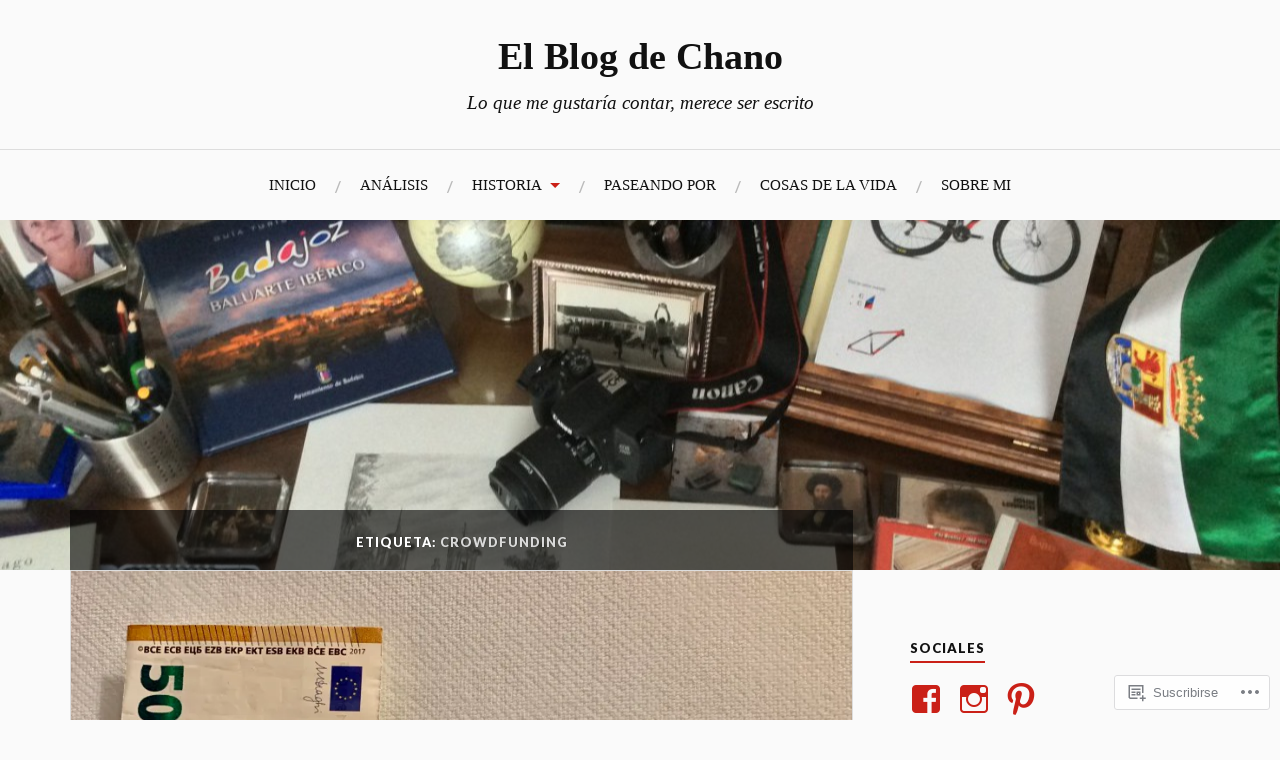

--- FILE ---
content_type: text/html; charset=UTF-8
request_url: https://elblogdechano.com/tag/crowdfunding/
body_size: 18039
content:
<!DOCTYPE html>
<html lang="es">
<head>
<meta charset="UTF-8">
<meta name="viewport" content="width=device-width, initial-scale=1">
<link rel="profile" href="http://gmpg.org/xfn/11">
<link rel="pingback" href="https://elblogdechano.com/xmlrpc.php">

<title>crowdfunding &#8211; El Blog de Chano</title>
<meta name='robots' content='max-image-preview:large' />

<!-- Async WordPress.com Remote Login -->
<script id="wpcom_remote_login_js">
var wpcom_remote_login_extra_auth = '';
function wpcom_remote_login_remove_dom_node_id( element_id ) {
	var dom_node = document.getElementById( element_id );
	if ( dom_node ) { dom_node.parentNode.removeChild( dom_node ); }
}
function wpcom_remote_login_remove_dom_node_classes( class_name ) {
	var dom_nodes = document.querySelectorAll( '.' + class_name );
	for ( var i = 0; i < dom_nodes.length; i++ ) {
		dom_nodes[ i ].parentNode.removeChild( dom_nodes[ i ] );
	}
}
function wpcom_remote_login_final_cleanup() {
	wpcom_remote_login_remove_dom_node_classes( "wpcom_remote_login_msg" );
	wpcom_remote_login_remove_dom_node_id( "wpcom_remote_login_key" );
	wpcom_remote_login_remove_dom_node_id( "wpcom_remote_login_validate" );
	wpcom_remote_login_remove_dom_node_id( "wpcom_remote_login_js" );
	wpcom_remote_login_remove_dom_node_id( "wpcom_request_access_iframe" );
	wpcom_remote_login_remove_dom_node_id( "wpcom_request_access_styles" );
}

// Watch for messages back from the remote login
window.addEventListener( "message", function( e ) {
	if ( e.origin === "https://r-login.wordpress.com" ) {
		var data = {};
		try {
			data = JSON.parse( e.data );
		} catch( e ) {
			wpcom_remote_login_final_cleanup();
			return;
		}

		if ( data.msg === 'LOGIN' ) {
			// Clean up the login check iframe
			wpcom_remote_login_remove_dom_node_id( "wpcom_remote_login_key" );

			var id_regex = new RegExp( /^[0-9]+$/ );
			var token_regex = new RegExp( /^.*|.*|.*$/ );
			if (
				token_regex.test( data.token )
				&& id_regex.test( data.wpcomid )
			) {
				// We have everything we need to ask for a login
				var script = document.createElement( "script" );
				script.setAttribute( "id", "wpcom_remote_login_validate" );
				script.src = '/remote-login.php?wpcom_remote_login=validate'
					+ '&wpcomid=' + data.wpcomid
					+ '&token=' + encodeURIComponent( data.token )
					+ '&host=' + window.location.protocol
					+ '//' + window.location.hostname
					+ '&postid=55373'
					+ '&is_singular=';
				document.body.appendChild( script );
			}

			return;
		}

		// Safari ITP, not logged in, so redirect
		if ( data.msg === 'LOGIN-REDIRECT' ) {
			window.location = 'https://wordpress.com/log-in?redirect_to=' + window.location.href;
			return;
		}

		// Safari ITP, storage access failed, remove the request
		if ( data.msg === 'LOGIN-REMOVE' ) {
			var css_zap = 'html { -webkit-transition: margin-top 1s; transition: margin-top 1s; } /* 9001 */ html { margin-top: 0 !important; } * html body { margin-top: 0 !important; } @media screen and ( max-width: 782px ) { html { margin-top: 0 !important; } * html body { margin-top: 0 !important; } }';
			var style_zap = document.createElement( 'style' );
			style_zap.type = 'text/css';
			style_zap.appendChild( document.createTextNode( css_zap ) );
			document.body.appendChild( style_zap );

			var e = document.getElementById( 'wpcom_request_access_iframe' );
			e.parentNode.removeChild( e );

			document.cookie = 'wordpress_com_login_access=denied; path=/; max-age=31536000';

			return;
		}

		// Safari ITP
		if ( data.msg === 'REQUEST_ACCESS' ) {
			console.log( 'request access: safari' );

			// Check ITP iframe enable/disable knob
			if ( wpcom_remote_login_extra_auth !== 'safari_itp_iframe' ) {
				return;
			}

			// If we are in a "private window" there is no ITP.
			var private_window = false;
			try {
				var opendb = window.openDatabase( null, null, null, null );
			} catch( e ) {
				private_window = true;
			}

			if ( private_window ) {
				console.log( 'private window' );
				return;
			}

			var iframe = document.createElement( 'iframe' );
			iframe.id = 'wpcom_request_access_iframe';
			iframe.setAttribute( 'scrolling', 'no' );
			iframe.setAttribute( 'sandbox', 'allow-storage-access-by-user-activation allow-scripts allow-same-origin allow-top-navigation-by-user-activation' );
			iframe.src = 'https://r-login.wordpress.com/remote-login.php?wpcom_remote_login=request_access&origin=' + encodeURIComponent( data.origin ) + '&wpcomid=' + encodeURIComponent( data.wpcomid );

			var css = 'html { -webkit-transition: margin-top 1s; transition: margin-top 1s; } /* 9001 */ html { margin-top: 46px !important; } * html body { margin-top: 46px !important; } @media screen and ( max-width: 660px ) { html { margin-top: 71px !important; } * html body { margin-top: 71px !important; } #wpcom_request_access_iframe { display: block; height: 71px !important; } } #wpcom_request_access_iframe { border: 0px; height: 46px; position: fixed; top: 0; left: 0; width: 100%; min-width: 100%; z-index: 99999; background: #23282d; } ';

			var style = document.createElement( 'style' );
			style.type = 'text/css';
			style.id = 'wpcom_request_access_styles';
			style.appendChild( document.createTextNode( css ) );
			document.body.appendChild( style );

			document.body.appendChild( iframe );
		}

		if ( data.msg === 'DONE' ) {
			wpcom_remote_login_final_cleanup();
		}
	}
}, false );

// Inject the remote login iframe after the page has had a chance to load
// more critical resources
window.addEventListener( "DOMContentLoaded", function( e ) {
	var iframe = document.createElement( "iframe" );
	iframe.style.display = "none";
	iframe.setAttribute( "scrolling", "no" );
	iframe.setAttribute( "id", "wpcom_remote_login_key" );
	iframe.src = "https://r-login.wordpress.com/remote-login.php"
		+ "?wpcom_remote_login=key"
		+ "&origin=aHR0cHM6Ly9lbGJsb2dkZWNoYW5vLmNvbQ%3D%3D"
		+ "&wpcomid=103646977"
		+ "&time=" + Math.floor( Date.now() / 1000 );
	document.body.appendChild( iframe );
}, false );
</script>
<link rel='dns-prefetch' href='//s0.wp.com' />
<link rel='dns-prefetch' href='//fonts-api.wp.com' />
<link rel="alternate" type="application/rss+xml" title="El Blog de Chano &raquo; Feed" href="https://elblogdechano.com/feed/" />
<link rel="alternate" type="application/rss+xml" title="El Blog de Chano &raquo; Feed de los comentarios" href="https://elblogdechano.com/comments/feed/" />
<link rel="alternate" type="application/rss+xml" title="El Blog de Chano &raquo; Etiqueta crowdfunding del feed" href="https://elblogdechano.com/tag/crowdfunding/feed/" />
	<script type="text/javascript">
		/* <![CDATA[ */
		function addLoadEvent(func) {
			var oldonload = window.onload;
			if (typeof window.onload != 'function') {
				window.onload = func;
			} else {
				window.onload = function () {
					oldonload();
					func();
				}
			}
		}
		/* ]]> */
	</script>
	<style id='wp-emoji-styles-inline-css'>

	img.wp-smiley, img.emoji {
		display: inline !important;
		border: none !important;
		box-shadow: none !important;
		height: 1em !important;
		width: 1em !important;
		margin: 0 0.07em !important;
		vertical-align: -0.1em !important;
		background: none !important;
		padding: 0 !important;
	}
/*# sourceURL=wp-emoji-styles-inline-css */
</style>
<link crossorigin='anonymous' rel='stylesheet' id='all-css-2-1' href='/wp-content/plugins/gutenberg-core/v22.2.0/build/styles/block-library/style.css?m=1764855221i&cssminify=yes' type='text/css' media='all' />
<style id='wp-block-library-inline-css'>
.has-text-align-justify {
	text-align:justify;
}
.has-text-align-justify{text-align:justify;}

/*# sourceURL=wp-block-library-inline-css */
</style><style id='wp-block-paragraph-inline-css'>
.is-small-text{font-size:.875em}.is-regular-text{font-size:1em}.is-large-text{font-size:2.25em}.is-larger-text{font-size:3em}.has-drop-cap:not(:focus):first-letter{float:left;font-size:8.4em;font-style:normal;font-weight:100;line-height:.68;margin:.05em .1em 0 0;text-transform:uppercase}body.rtl .has-drop-cap:not(:focus):first-letter{float:none;margin-left:.1em}p.has-drop-cap.has-background{overflow:hidden}:root :where(p.has-background){padding:1.25em 2.375em}:where(p.has-text-color:not(.has-link-color)) a{color:inherit}p.has-text-align-left[style*="writing-mode:vertical-lr"],p.has-text-align-right[style*="writing-mode:vertical-rl"]{rotate:180deg}
/*# sourceURL=/wp-content/plugins/gutenberg-core/v22.2.0/build/styles/block-library/paragraph/style.css */
</style>
<style id='global-styles-inline-css'>
:root{--wp--preset--aspect-ratio--square: 1;--wp--preset--aspect-ratio--4-3: 4/3;--wp--preset--aspect-ratio--3-4: 3/4;--wp--preset--aspect-ratio--3-2: 3/2;--wp--preset--aspect-ratio--2-3: 2/3;--wp--preset--aspect-ratio--16-9: 16/9;--wp--preset--aspect-ratio--9-16: 9/16;--wp--preset--color--black: #000000;--wp--preset--color--cyan-bluish-gray: #abb8c3;--wp--preset--color--white: #ffffff;--wp--preset--color--pale-pink: #f78da7;--wp--preset--color--vivid-red: #cf2e2e;--wp--preset--color--luminous-vivid-orange: #ff6900;--wp--preset--color--luminous-vivid-amber: #fcb900;--wp--preset--color--light-green-cyan: #7bdcb5;--wp--preset--color--vivid-green-cyan: #00d084;--wp--preset--color--pale-cyan-blue: #8ed1fc;--wp--preset--color--vivid-cyan-blue: #0693e3;--wp--preset--color--vivid-purple: #9b51e0;--wp--preset--gradient--vivid-cyan-blue-to-vivid-purple: linear-gradient(135deg,rgb(6,147,227) 0%,rgb(155,81,224) 100%);--wp--preset--gradient--light-green-cyan-to-vivid-green-cyan: linear-gradient(135deg,rgb(122,220,180) 0%,rgb(0,208,130) 100%);--wp--preset--gradient--luminous-vivid-amber-to-luminous-vivid-orange: linear-gradient(135deg,rgb(252,185,0) 0%,rgb(255,105,0) 100%);--wp--preset--gradient--luminous-vivid-orange-to-vivid-red: linear-gradient(135deg,rgb(255,105,0) 0%,rgb(207,46,46) 100%);--wp--preset--gradient--very-light-gray-to-cyan-bluish-gray: linear-gradient(135deg,rgb(238,238,238) 0%,rgb(169,184,195) 100%);--wp--preset--gradient--cool-to-warm-spectrum: linear-gradient(135deg,rgb(74,234,220) 0%,rgb(151,120,209) 20%,rgb(207,42,186) 40%,rgb(238,44,130) 60%,rgb(251,105,98) 80%,rgb(254,248,76) 100%);--wp--preset--gradient--blush-light-purple: linear-gradient(135deg,rgb(255,206,236) 0%,rgb(152,150,240) 100%);--wp--preset--gradient--blush-bordeaux: linear-gradient(135deg,rgb(254,205,165) 0%,rgb(254,45,45) 50%,rgb(107,0,62) 100%);--wp--preset--gradient--luminous-dusk: linear-gradient(135deg,rgb(255,203,112) 0%,rgb(199,81,192) 50%,rgb(65,88,208) 100%);--wp--preset--gradient--pale-ocean: linear-gradient(135deg,rgb(255,245,203) 0%,rgb(182,227,212) 50%,rgb(51,167,181) 100%);--wp--preset--gradient--electric-grass: linear-gradient(135deg,rgb(202,248,128) 0%,rgb(113,206,126) 100%);--wp--preset--gradient--midnight: linear-gradient(135deg,rgb(2,3,129) 0%,rgb(40,116,252) 100%);--wp--preset--font-size--small: 13px;--wp--preset--font-size--medium: 20px;--wp--preset--font-size--large: 36px;--wp--preset--font-size--x-large: 42px;--wp--preset--font-family--albert-sans: 'Albert Sans', sans-serif;--wp--preset--font-family--alegreya: Alegreya, serif;--wp--preset--font-family--arvo: Arvo, serif;--wp--preset--font-family--bodoni-moda: 'Bodoni Moda', serif;--wp--preset--font-family--bricolage-grotesque: 'Bricolage Grotesque', sans-serif;--wp--preset--font-family--cabin: Cabin, sans-serif;--wp--preset--font-family--chivo: Chivo, sans-serif;--wp--preset--font-family--commissioner: Commissioner, sans-serif;--wp--preset--font-family--cormorant: Cormorant, serif;--wp--preset--font-family--courier-prime: 'Courier Prime', monospace;--wp--preset--font-family--crimson-pro: 'Crimson Pro', serif;--wp--preset--font-family--dm-mono: 'DM Mono', monospace;--wp--preset--font-family--dm-sans: 'DM Sans', sans-serif;--wp--preset--font-family--dm-serif-display: 'DM Serif Display', serif;--wp--preset--font-family--domine: Domine, serif;--wp--preset--font-family--eb-garamond: 'EB Garamond', serif;--wp--preset--font-family--epilogue: Epilogue, sans-serif;--wp--preset--font-family--fahkwang: Fahkwang, sans-serif;--wp--preset--font-family--figtree: Figtree, sans-serif;--wp--preset--font-family--fira-sans: 'Fira Sans', sans-serif;--wp--preset--font-family--fjalla-one: 'Fjalla One', sans-serif;--wp--preset--font-family--fraunces: Fraunces, serif;--wp--preset--font-family--gabarito: Gabarito, system-ui;--wp--preset--font-family--ibm-plex-mono: 'IBM Plex Mono', monospace;--wp--preset--font-family--ibm-plex-sans: 'IBM Plex Sans', sans-serif;--wp--preset--font-family--ibarra-real-nova: 'Ibarra Real Nova', serif;--wp--preset--font-family--instrument-serif: 'Instrument Serif', serif;--wp--preset--font-family--inter: Inter, sans-serif;--wp--preset--font-family--josefin-sans: 'Josefin Sans', sans-serif;--wp--preset--font-family--jost: Jost, sans-serif;--wp--preset--font-family--libre-baskerville: 'Libre Baskerville', serif;--wp--preset--font-family--libre-franklin: 'Libre Franklin', sans-serif;--wp--preset--font-family--literata: Literata, serif;--wp--preset--font-family--lora: Lora, serif;--wp--preset--font-family--merriweather: Merriweather, serif;--wp--preset--font-family--montserrat: Montserrat, sans-serif;--wp--preset--font-family--newsreader: Newsreader, serif;--wp--preset--font-family--noto-sans-mono: 'Noto Sans Mono', sans-serif;--wp--preset--font-family--nunito: Nunito, sans-serif;--wp--preset--font-family--open-sans: 'Open Sans', sans-serif;--wp--preset--font-family--overpass: Overpass, sans-serif;--wp--preset--font-family--pt-serif: 'PT Serif', serif;--wp--preset--font-family--petrona: Petrona, serif;--wp--preset--font-family--piazzolla: Piazzolla, serif;--wp--preset--font-family--playfair-display: 'Playfair Display', serif;--wp--preset--font-family--plus-jakarta-sans: 'Plus Jakarta Sans', sans-serif;--wp--preset--font-family--poppins: Poppins, sans-serif;--wp--preset--font-family--raleway: Raleway, sans-serif;--wp--preset--font-family--roboto: Roboto, sans-serif;--wp--preset--font-family--roboto-slab: 'Roboto Slab', serif;--wp--preset--font-family--rubik: Rubik, sans-serif;--wp--preset--font-family--rufina: Rufina, serif;--wp--preset--font-family--sora: Sora, sans-serif;--wp--preset--font-family--source-sans-3: 'Source Sans 3', sans-serif;--wp--preset--font-family--source-serif-4: 'Source Serif 4', serif;--wp--preset--font-family--space-mono: 'Space Mono', monospace;--wp--preset--font-family--syne: Syne, sans-serif;--wp--preset--font-family--texturina: Texturina, serif;--wp--preset--font-family--urbanist: Urbanist, sans-serif;--wp--preset--font-family--work-sans: 'Work Sans', sans-serif;--wp--preset--spacing--20: 0.44rem;--wp--preset--spacing--30: 0.67rem;--wp--preset--spacing--40: 1rem;--wp--preset--spacing--50: 1.5rem;--wp--preset--spacing--60: 2.25rem;--wp--preset--spacing--70: 3.38rem;--wp--preset--spacing--80: 5.06rem;--wp--preset--shadow--natural: 6px 6px 9px rgba(0, 0, 0, 0.2);--wp--preset--shadow--deep: 12px 12px 50px rgba(0, 0, 0, 0.4);--wp--preset--shadow--sharp: 6px 6px 0px rgba(0, 0, 0, 0.2);--wp--preset--shadow--outlined: 6px 6px 0px -3px rgb(255, 255, 255), 6px 6px rgb(0, 0, 0);--wp--preset--shadow--crisp: 6px 6px 0px rgb(0, 0, 0);}:where(.is-layout-flex){gap: 0.5em;}:where(.is-layout-grid){gap: 0.5em;}body .is-layout-flex{display: flex;}.is-layout-flex{flex-wrap: wrap;align-items: center;}.is-layout-flex > :is(*, div){margin: 0;}body .is-layout-grid{display: grid;}.is-layout-grid > :is(*, div){margin: 0;}:where(.wp-block-columns.is-layout-flex){gap: 2em;}:where(.wp-block-columns.is-layout-grid){gap: 2em;}:where(.wp-block-post-template.is-layout-flex){gap: 1.25em;}:where(.wp-block-post-template.is-layout-grid){gap: 1.25em;}.has-black-color{color: var(--wp--preset--color--black) !important;}.has-cyan-bluish-gray-color{color: var(--wp--preset--color--cyan-bluish-gray) !important;}.has-white-color{color: var(--wp--preset--color--white) !important;}.has-pale-pink-color{color: var(--wp--preset--color--pale-pink) !important;}.has-vivid-red-color{color: var(--wp--preset--color--vivid-red) !important;}.has-luminous-vivid-orange-color{color: var(--wp--preset--color--luminous-vivid-orange) !important;}.has-luminous-vivid-amber-color{color: var(--wp--preset--color--luminous-vivid-amber) !important;}.has-light-green-cyan-color{color: var(--wp--preset--color--light-green-cyan) !important;}.has-vivid-green-cyan-color{color: var(--wp--preset--color--vivid-green-cyan) !important;}.has-pale-cyan-blue-color{color: var(--wp--preset--color--pale-cyan-blue) !important;}.has-vivid-cyan-blue-color{color: var(--wp--preset--color--vivid-cyan-blue) !important;}.has-vivid-purple-color{color: var(--wp--preset--color--vivid-purple) !important;}.has-black-background-color{background-color: var(--wp--preset--color--black) !important;}.has-cyan-bluish-gray-background-color{background-color: var(--wp--preset--color--cyan-bluish-gray) !important;}.has-white-background-color{background-color: var(--wp--preset--color--white) !important;}.has-pale-pink-background-color{background-color: var(--wp--preset--color--pale-pink) !important;}.has-vivid-red-background-color{background-color: var(--wp--preset--color--vivid-red) !important;}.has-luminous-vivid-orange-background-color{background-color: var(--wp--preset--color--luminous-vivid-orange) !important;}.has-luminous-vivid-amber-background-color{background-color: var(--wp--preset--color--luminous-vivid-amber) !important;}.has-light-green-cyan-background-color{background-color: var(--wp--preset--color--light-green-cyan) !important;}.has-vivid-green-cyan-background-color{background-color: var(--wp--preset--color--vivid-green-cyan) !important;}.has-pale-cyan-blue-background-color{background-color: var(--wp--preset--color--pale-cyan-blue) !important;}.has-vivid-cyan-blue-background-color{background-color: var(--wp--preset--color--vivid-cyan-blue) !important;}.has-vivid-purple-background-color{background-color: var(--wp--preset--color--vivid-purple) !important;}.has-black-border-color{border-color: var(--wp--preset--color--black) !important;}.has-cyan-bluish-gray-border-color{border-color: var(--wp--preset--color--cyan-bluish-gray) !important;}.has-white-border-color{border-color: var(--wp--preset--color--white) !important;}.has-pale-pink-border-color{border-color: var(--wp--preset--color--pale-pink) !important;}.has-vivid-red-border-color{border-color: var(--wp--preset--color--vivid-red) !important;}.has-luminous-vivid-orange-border-color{border-color: var(--wp--preset--color--luminous-vivid-orange) !important;}.has-luminous-vivid-amber-border-color{border-color: var(--wp--preset--color--luminous-vivid-amber) !important;}.has-light-green-cyan-border-color{border-color: var(--wp--preset--color--light-green-cyan) !important;}.has-vivid-green-cyan-border-color{border-color: var(--wp--preset--color--vivid-green-cyan) !important;}.has-pale-cyan-blue-border-color{border-color: var(--wp--preset--color--pale-cyan-blue) !important;}.has-vivid-cyan-blue-border-color{border-color: var(--wp--preset--color--vivid-cyan-blue) !important;}.has-vivid-purple-border-color{border-color: var(--wp--preset--color--vivid-purple) !important;}.has-vivid-cyan-blue-to-vivid-purple-gradient-background{background: var(--wp--preset--gradient--vivid-cyan-blue-to-vivid-purple) !important;}.has-light-green-cyan-to-vivid-green-cyan-gradient-background{background: var(--wp--preset--gradient--light-green-cyan-to-vivid-green-cyan) !important;}.has-luminous-vivid-amber-to-luminous-vivid-orange-gradient-background{background: var(--wp--preset--gradient--luminous-vivid-amber-to-luminous-vivid-orange) !important;}.has-luminous-vivid-orange-to-vivid-red-gradient-background{background: var(--wp--preset--gradient--luminous-vivid-orange-to-vivid-red) !important;}.has-very-light-gray-to-cyan-bluish-gray-gradient-background{background: var(--wp--preset--gradient--very-light-gray-to-cyan-bluish-gray) !important;}.has-cool-to-warm-spectrum-gradient-background{background: var(--wp--preset--gradient--cool-to-warm-spectrum) !important;}.has-blush-light-purple-gradient-background{background: var(--wp--preset--gradient--blush-light-purple) !important;}.has-blush-bordeaux-gradient-background{background: var(--wp--preset--gradient--blush-bordeaux) !important;}.has-luminous-dusk-gradient-background{background: var(--wp--preset--gradient--luminous-dusk) !important;}.has-pale-ocean-gradient-background{background: var(--wp--preset--gradient--pale-ocean) !important;}.has-electric-grass-gradient-background{background: var(--wp--preset--gradient--electric-grass) !important;}.has-midnight-gradient-background{background: var(--wp--preset--gradient--midnight) !important;}.has-small-font-size{font-size: var(--wp--preset--font-size--small) !important;}.has-medium-font-size{font-size: var(--wp--preset--font-size--medium) !important;}.has-large-font-size{font-size: var(--wp--preset--font-size--large) !important;}.has-x-large-font-size{font-size: var(--wp--preset--font-size--x-large) !important;}.has-albert-sans-font-family{font-family: var(--wp--preset--font-family--albert-sans) !important;}.has-alegreya-font-family{font-family: var(--wp--preset--font-family--alegreya) !important;}.has-arvo-font-family{font-family: var(--wp--preset--font-family--arvo) !important;}.has-bodoni-moda-font-family{font-family: var(--wp--preset--font-family--bodoni-moda) !important;}.has-bricolage-grotesque-font-family{font-family: var(--wp--preset--font-family--bricolage-grotesque) !important;}.has-cabin-font-family{font-family: var(--wp--preset--font-family--cabin) !important;}.has-chivo-font-family{font-family: var(--wp--preset--font-family--chivo) !important;}.has-commissioner-font-family{font-family: var(--wp--preset--font-family--commissioner) !important;}.has-cormorant-font-family{font-family: var(--wp--preset--font-family--cormorant) !important;}.has-courier-prime-font-family{font-family: var(--wp--preset--font-family--courier-prime) !important;}.has-crimson-pro-font-family{font-family: var(--wp--preset--font-family--crimson-pro) !important;}.has-dm-mono-font-family{font-family: var(--wp--preset--font-family--dm-mono) !important;}.has-dm-sans-font-family{font-family: var(--wp--preset--font-family--dm-sans) !important;}.has-dm-serif-display-font-family{font-family: var(--wp--preset--font-family--dm-serif-display) !important;}.has-domine-font-family{font-family: var(--wp--preset--font-family--domine) !important;}.has-eb-garamond-font-family{font-family: var(--wp--preset--font-family--eb-garamond) !important;}.has-epilogue-font-family{font-family: var(--wp--preset--font-family--epilogue) !important;}.has-fahkwang-font-family{font-family: var(--wp--preset--font-family--fahkwang) !important;}.has-figtree-font-family{font-family: var(--wp--preset--font-family--figtree) !important;}.has-fira-sans-font-family{font-family: var(--wp--preset--font-family--fira-sans) !important;}.has-fjalla-one-font-family{font-family: var(--wp--preset--font-family--fjalla-one) !important;}.has-fraunces-font-family{font-family: var(--wp--preset--font-family--fraunces) !important;}.has-gabarito-font-family{font-family: var(--wp--preset--font-family--gabarito) !important;}.has-ibm-plex-mono-font-family{font-family: var(--wp--preset--font-family--ibm-plex-mono) !important;}.has-ibm-plex-sans-font-family{font-family: var(--wp--preset--font-family--ibm-plex-sans) !important;}.has-ibarra-real-nova-font-family{font-family: var(--wp--preset--font-family--ibarra-real-nova) !important;}.has-instrument-serif-font-family{font-family: var(--wp--preset--font-family--instrument-serif) !important;}.has-inter-font-family{font-family: var(--wp--preset--font-family--inter) !important;}.has-josefin-sans-font-family{font-family: var(--wp--preset--font-family--josefin-sans) !important;}.has-jost-font-family{font-family: var(--wp--preset--font-family--jost) !important;}.has-libre-baskerville-font-family{font-family: var(--wp--preset--font-family--libre-baskerville) !important;}.has-libre-franklin-font-family{font-family: var(--wp--preset--font-family--libre-franklin) !important;}.has-literata-font-family{font-family: var(--wp--preset--font-family--literata) !important;}.has-lora-font-family{font-family: var(--wp--preset--font-family--lora) !important;}.has-merriweather-font-family{font-family: var(--wp--preset--font-family--merriweather) !important;}.has-montserrat-font-family{font-family: var(--wp--preset--font-family--montserrat) !important;}.has-newsreader-font-family{font-family: var(--wp--preset--font-family--newsreader) !important;}.has-noto-sans-mono-font-family{font-family: var(--wp--preset--font-family--noto-sans-mono) !important;}.has-nunito-font-family{font-family: var(--wp--preset--font-family--nunito) !important;}.has-open-sans-font-family{font-family: var(--wp--preset--font-family--open-sans) !important;}.has-overpass-font-family{font-family: var(--wp--preset--font-family--overpass) !important;}.has-pt-serif-font-family{font-family: var(--wp--preset--font-family--pt-serif) !important;}.has-petrona-font-family{font-family: var(--wp--preset--font-family--petrona) !important;}.has-piazzolla-font-family{font-family: var(--wp--preset--font-family--piazzolla) !important;}.has-playfair-display-font-family{font-family: var(--wp--preset--font-family--playfair-display) !important;}.has-plus-jakarta-sans-font-family{font-family: var(--wp--preset--font-family--plus-jakarta-sans) !important;}.has-poppins-font-family{font-family: var(--wp--preset--font-family--poppins) !important;}.has-raleway-font-family{font-family: var(--wp--preset--font-family--raleway) !important;}.has-roboto-font-family{font-family: var(--wp--preset--font-family--roboto) !important;}.has-roboto-slab-font-family{font-family: var(--wp--preset--font-family--roboto-slab) !important;}.has-rubik-font-family{font-family: var(--wp--preset--font-family--rubik) !important;}.has-rufina-font-family{font-family: var(--wp--preset--font-family--rufina) !important;}.has-sora-font-family{font-family: var(--wp--preset--font-family--sora) !important;}.has-source-sans-3-font-family{font-family: var(--wp--preset--font-family--source-sans-3) !important;}.has-source-serif-4-font-family{font-family: var(--wp--preset--font-family--source-serif-4) !important;}.has-space-mono-font-family{font-family: var(--wp--preset--font-family--space-mono) !important;}.has-syne-font-family{font-family: var(--wp--preset--font-family--syne) !important;}.has-texturina-font-family{font-family: var(--wp--preset--font-family--texturina) !important;}.has-urbanist-font-family{font-family: var(--wp--preset--font-family--urbanist) !important;}.has-work-sans-font-family{font-family: var(--wp--preset--font-family--work-sans) !important;}
/*# sourceURL=global-styles-inline-css */
</style>

<style id='classic-theme-styles-inline-css'>
/*! This file is auto-generated */
.wp-block-button__link{color:#fff;background-color:#32373c;border-radius:9999px;box-shadow:none;text-decoration:none;padding:calc(.667em + 2px) calc(1.333em + 2px);font-size:1.125em}.wp-block-file__button{background:#32373c;color:#fff;text-decoration:none}
/*# sourceURL=/wp-includes/css/classic-themes.min.css */
</style>
<link crossorigin='anonymous' rel='stylesheet' id='all-css-4-1' href='/_static/??-eJx9jsEKwjAQRH/IzVJprR7Eb2nSVaPZZskmLf69EaEKgpc5DO8Ng4uAi1OmKaOEcvGToos2RHdX3JpmbxpQzxIIEs2mxdFrXgnQ/AhknOoGv4a4wGcrUe1ZhvwimEY/UCCu2D9tkeqAtZJIFWqyLwz5WkX98d41SrEY4kwuDeeM67MTH5u+2/fdYde2tye6Qlgm&cssminify=yes' type='text/css' media='all' />
<link rel='stylesheet' id='lovecraft-fonts-css' href='https://fonts-api.wp.com/css?family=Lato%3A400%2C400italic%2C700%2C700italic%2C900%2C900italic&#038;subset=latin%2Clatin-ext&#038;ver=6.9-RC2-61304' media='all' />
<link crossorigin='anonymous' rel='stylesheet' id='all-css-6-1' href='/_static/??-eJx9jtsKwjAQRH/IuHipxQfxUyRdtjE12Q3ZpMW/twUfKopvc2DOMDAlg8KFuECsJoXqPCsMVJLFx5tBK8PNM4IjpuxnQX/HLapuYLVZ7hRJIdUOgoyE2fYFliUtz0BmSijxS1odydQFcXN0MLdW+E9yJCYI2uKFP8D0wfq8qNd42bXNYd+eT8dmeAFssmIY&cssminify=yes' type='text/css' media='all' />
<link crossorigin='anonymous' rel='stylesheet' id='print-css-7-1' href='/wp-content/mu-plugins/global-print/global-print.css?m=1465851035i&cssminify=yes' type='text/css' media='print' />
<style id='jetpack-global-styles-frontend-style-inline-css'>
:root { --font-headings: unset; --font-base: unset; --font-headings-default: -apple-system,BlinkMacSystemFont,"Segoe UI",Roboto,Oxygen-Sans,Ubuntu,Cantarell,"Helvetica Neue",sans-serif; --font-base-default: -apple-system,BlinkMacSystemFont,"Segoe UI",Roboto,Oxygen-Sans,Ubuntu,Cantarell,"Helvetica Neue",sans-serif;}
/*# sourceURL=jetpack-global-styles-frontend-style-inline-css */
</style>
<link crossorigin='anonymous' rel='stylesheet' id='all-css-10-1' href='/wp-content/themes/h4/global.css?m=1420737423i&cssminify=yes' type='text/css' media='all' />
<script type="text/javascript" id="wpcom-actionbar-placeholder-js-extra">
/* <![CDATA[ */
var actionbardata = {"siteID":"103646977","postID":"0","siteURL":"https://elblogdechano.com","xhrURL":"https://elblogdechano.com/wp-admin/admin-ajax.php","nonce":"2b4b87fe72","isLoggedIn":"","statusMessage":"","subsEmailDefault":"instantly","proxyScriptUrl":"https://s0.wp.com/wp-content/js/wpcom-proxy-request.js?m=1513050504i&amp;ver=20211021","i18n":{"followedText":"Las nuevas entradas de este sitio aparecer\u00e1n ahora en tu \u003Ca href=\"https://wordpress.com/reader\"\u003ELector\u003C/a\u003E","foldBar":"Contraer esta barra","unfoldBar":"Expandir esta barra","shortLinkCopied":"El enlace corto se ha copiado al portapapeles."}};
//# sourceURL=wpcom-actionbar-placeholder-js-extra
/* ]]> */
</script>
<script type="text/javascript" id="jetpack-mu-wpcom-settings-js-before">
/* <![CDATA[ */
var JETPACK_MU_WPCOM_SETTINGS = {"assetsUrl":"https://s0.wp.com/wp-content/mu-plugins/jetpack-mu-wpcom-plugin/sun/jetpack_vendor/automattic/jetpack-mu-wpcom/src/build/"};
//# sourceURL=jetpack-mu-wpcom-settings-js-before
/* ]]> */
</script>
<script crossorigin='anonymous' type='text/javascript'  src='/wp-content/js/rlt-proxy.js?m=1720530689i'></script>
<script type="text/javascript" id="rlt-proxy-js-after">
/* <![CDATA[ */
	rltInitialize( {"token":null,"iframeOrigins":["https:\/\/widgets.wp.com"]} );
//# sourceURL=rlt-proxy-js-after
/* ]]> */
</script>
<link rel="EditURI" type="application/rsd+xml" title="RSD" href="https://elblogdechano.wordpress.com/xmlrpc.php?rsd" />
<meta name="generator" content="WordPress.com" />

<!-- Jetpack Open Graph Tags -->
<meta property="og:type" content="website" />
<meta property="og:title" content="crowdfunding &#8211; El Blog de Chano" />
<meta property="og:url" content="https://elblogdechano.com/tag/crowdfunding/" />
<meta property="og:site_name" content="El Blog de Chano" />
<meta property="og:image" content="https://s0.wp.com/i/blank.jpg?m=1383295312i" />
<meta property="og:image:width" content="200" />
<meta property="og:image:height" content="200" />
<meta property="og:image:alt" content="" />
<meta property="og:locale" content="es_ES" />

<!-- End Jetpack Open Graph Tags -->
<link rel="shortcut icon" type="image/x-icon" href="https://s0.wp.com/i/favicon.ico?m=1713425267i" sizes="16x16 24x24 32x32 48x48" />
<link rel="icon" type="image/x-icon" href="https://s0.wp.com/i/favicon.ico?m=1713425267i" sizes="16x16 24x24 32x32 48x48" />
<link rel="apple-touch-icon" href="https://s0.wp.com/i/webclip.png?m=1713868326i" />
<link rel='openid.server' href='https://elblogdechano.com/?openidserver=1' />
<link rel='openid.delegate' href='https://elblogdechano.com/' />
<link rel="search" type="application/opensearchdescription+xml" href="https://elblogdechano.com/osd.xml" title="El Blog de Chano" />
<link rel="search" type="application/opensearchdescription+xml" href="https://s1.wp.com/opensearch.xml" title="WordPress.com" />
<style type="text/css">.recentcomments a{display:inline !important;padding:0 !important;margin:0 !important;}</style>		<style type="text/css">
			.recentcomments a {
				display: inline !important;
				padding: 0 !important;
				margin: 0 !important;
			}

			table.recentcommentsavatartop img.avatar, table.recentcommentsavatarend img.avatar {
				border: 0px;
				margin: 0;
			}

			table.recentcommentsavatartop a, table.recentcommentsavatarend a {
				border: 0px !important;
				background-color: transparent !important;
			}

			td.recentcommentsavatarend, td.recentcommentsavatartop {
				padding: 0px 0px 1px 0px;
				margin: 0px;
			}

			td.recentcommentstextend {
				border: none !important;
				padding: 0px 0px 2px 10px;
			}

			.rtl td.recentcommentstextend {
				padding: 0px 10px 2px 0px;
			}

			td.recentcommentstexttop {
				border: none;
				padding: 0px 0px 0px 10px;
			}

			.rtl td.recentcommentstexttop {
				padding: 0px 10px 0px 0px;
			}
		</style>
		<meta name="description" content="Entradas sobre crowdfunding escritas por elblogdechano" />
<link crossorigin='anonymous' rel='stylesheet' id='all-css-0-3' href='/wp-content/mu-plugins/jetpack-plugin/sun/modules/widgets/social-media-icons/style.css?m=1752872378i&cssminify=yes' type='text/css' media='all' />
</head>

<body class="archive tag tag-crowdfunding tag-609795 wp-embed-responsive wp-theme-publovecraft customizer-styles-applied jetpack-reblog-enabled">
<div id="page" class="hfeed site">
	<a class="skip-link screen-reader-text" href="#content">Saltar al contenido.</a>

	<header id="masthead" class="site-header" role="banner">
		<div class="site-branding">
							<a href="https://elblogdechano.com/" class="site-logo-link" rel="home" itemprop="url"></a>						<h1 class="site-title"><a href="https://elblogdechano.com/" rel="home">El Blog de Chano</a></h1>
			<p class="site-description">Lo que me gustaría contar, merece ser escrito</p>
		</div><!-- .site-branding -->

		<div class="toggles clear">
			<button class="menu-toggle toggle" aria-controls="primary-menu" aria-expanded="false">
				<div class="bar"></div>
				<div class="bar"></div>
				<div class="bar"></div>
				<span class="screen-reader-text">Menú</span>
			</button><!-- .menu-toggle -->
			<button class="search-toggle toggle">
				<div class="genericon genericon-search" aria-expanded="false">
					<span class="screen-reader-text">Buscar</span>
				</div><!-- .genericon-search -->
			</button><!-- .search-toggle -->
		</div><!-- .toggles -->

		<nav id="site-navigation" class="main-navigation" role="navigation">
			<div class="menu-principal-container"><ul id="primary-menu" class="menu"><li id="menu-item-10" class="menu-item menu-item-type-custom menu-item-object-custom menu-item-10"><a href="https://elblogdechano.wordpress.com/">INICIO</a></li>
<li id="menu-item-63" class="menu-item menu-item-type-taxonomy menu-item-object-category menu-item-63"><a href="https://elblogdechano.com/category/analisis/">ANÁLISIS</a></li>
<li id="menu-item-60" class="menu-item menu-item-type-taxonomy menu-item-object-category menu-item-has-children menu-item-60"><a href="https://elblogdechano.com/category/historia/">HISTORIA</a>
<ul class="sub-menu">
	<li id="menu-item-61" class="menu-item menu-item-type-taxonomy menu-item-object-category menu-item-61"><a href="https://elblogdechano.com/category/historia/historia-de-extremadura/">Extremadura</a></li>
	<li id="menu-item-62" class="menu-item menu-item-type-taxonomy menu-item-object-category menu-item-62"><a href="https://elblogdechano.com/category/historia/los-templarios-en-extremadura/">Templarios en Extremadura</a></li>
</ul>
</li>
<li id="menu-item-64" class="menu-item menu-item-type-taxonomy menu-item-object-category menu-item-64"><a href="https://elblogdechano.com/category/paseando-por/">PASEANDO POR</a></li>
<li id="menu-item-65" class="menu-item menu-item-type-taxonomy menu-item-object-category menu-item-65"><a href="https://elblogdechano.com/category/relatos/">COSAS DE LA VIDA</a></li>
<li id="menu-item-23" class="menu-item menu-item-type-custom menu-item-object-custom menu-item-23"><a href="https://elblogdechano.wordpress.com/sobre-mi">SOBRE MI</a></li>
</ul></div>		</nav><!-- #site-navigation -->

		<div class="mobile-search">
			<form role="search" method="get" class="search-form" action="https://elblogdechano.com/">
	<label>
		<span class="screen-reader-text">Buscar:</span>
		<input type="search" class="search-field" placeholder="Search …" value="" name="s" title="Buscar:" />
	</label>
	<button type="submit" class="search-submit">
		<span class="genericon genericon-search">
			<span class="screen-reader-text">Buscar</span>
		</span>
	</button>
</form>		</div>
	</header><!-- #masthead -->

			<a class="header-image-wrapper" href="https://elblogdechano.com/" rel="home">
			<div class="header-image bg-image" style="background-image: url(https://elblogdechano.com/wp-content/uploads/2016/02/cropped-img_3138-e1455388829732.jpg)">
				<img src="https://elblogdechano.com/wp-content/uploads/2016/02/cropped-img_3138-e1455388829732.jpg" width="1280" height="443" alt="">
			</div>
		</a>
	
	<div id="content" class="site-content">

	<div id="primary" class="content-area">
		<main id="main" class="site-main" role="main">

		
			<header class="page-header">
				<h1 class="page-title">Etiqueta: <span>crowdfunding</span></h1>			</header><!-- .page-header -->

						
				
<article id="post-55373" class="post-55373 post type-post status-publish format-standard has-post-thumbnail hentry category-relatos tag-ciudades tag-crowdfunding tag-esculturas tag-financiacion-de-monumentos tag-iniciativas-populares tag-monumentos tag-patrimonio tag-pueblo">
				<a href="https://elblogdechano.com/2021/02/15/las-iniciativas-populares/" title="Las iniciativas populares"><img width="900" height="643" src="https://elblogdechano.com/wp-content/uploads/2021/02/715f7e6b-5856-4da3-936d-079280788f34.jpeg?w=900" class="attachment-lovecraft-post-image size-lovecraft-post-image wp-post-image" alt="" decoding="async" srcset="https://elblogdechano.com/wp-content/uploads/2021/02/715f7e6b-5856-4da3-936d-079280788f34.jpeg?w=900 900w, https://elblogdechano.com/wp-content/uploads/2021/02/715f7e6b-5856-4da3-936d-079280788f34.jpeg?w=1800 1800w, https://elblogdechano.com/wp-content/uploads/2021/02/715f7e6b-5856-4da3-936d-079280788f34.jpeg?w=150 150w, https://elblogdechano.com/wp-content/uploads/2021/02/715f7e6b-5856-4da3-936d-079280788f34.jpeg?w=300 300w, https://elblogdechano.com/wp-content/uploads/2021/02/715f7e6b-5856-4da3-936d-079280788f34.jpeg?w=768 768w, https://elblogdechano.com/wp-content/uploads/2021/02/715f7e6b-5856-4da3-936d-079280788f34.jpeg?w=500 500w, https://elblogdechano.com/wp-content/uploads/2021/02/715f7e6b-5856-4da3-936d-079280788f34.jpeg?w=1440 1440w" sizes="(max-width: 900px) 100vw, 900px" data-attachment-id="55384" data-permalink="https://elblogdechano.com/2021/02/15/las-iniciativas-populares/715f7e6b-5856-4da3-936d-079280788f34/" data-orig-file="https://elblogdechano.com/wp-content/uploads/2021/02/715f7e6b-5856-4da3-936d-079280788f34.jpeg" data-orig-size="3401,2429" data-comments-opened="1" data-image-meta="{&quot;aperture&quot;:&quot;0&quot;,&quot;credit&quot;:&quot;&quot;,&quot;camera&quot;:&quot;&quot;,&quot;caption&quot;:&quot;&quot;,&quot;created_timestamp&quot;:&quot;0&quot;,&quot;copyright&quot;:&quot;&quot;,&quot;focal_length&quot;:&quot;0&quot;,&quot;iso&quot;:&quot;0&quot;,&quot;shutter_speed&quot;:&quot;0&quot;,&quot;title&quot;:&quot;&quot;,&quot;orientation&quot;:&quot;1&quot;}" data-image-title="715F7E6B-5856-4DA3-936D-079280788F34" data-image-description="" data-image-caption="" data-medium-file="https://elblogdechano.com/wp-content/uploads/2021/02/715f7e6b-5856-4da3-936d-079280788f34.jpeg?w=300" data-large-file="https://elblogdechano.com/wp-content/uploads/2021/02/715f7e6b-5856-4da3-936d-079280788f34.jpeg?w=500" /></a>
		<div class="entry-wrapper">
		<header class="entry-header">
			<h1 class="entry-title"><a href="https://elblogdechano.com/2021/02/15/las-iniciativas-populares/" rel="bookmark">Las iniciativas populares</a></h1>
						<div class="entry-meta">
				<span class="posted-on">en <a href="https://elblogdechano.com/2021/02/15/las-iniciativas-populares/" rel="bookmark"><time class="entry-date published updated" datetime="2021-02-15T09:22:22+01:00">15 febrero, 2021</time></a></span><span class="byline"> por <span class="author vcard"><a class="url fn n" href="https://elblogdechano.com/author/elblogdechano/">elblogdechano</a></span></span><span class="cat-links">en <a href="https://elblogdechano.com/category/relatos/" rel="category tag">Relatos</a></span><span class="comments-link"><a href="https://elblogdechano.com/2021/02/15/las-iniciativas-populares/#comments">1 comentario</a></span>			</div><!-- .entry-meta -->
					</header><!-- .entry-header -->

		<div class="entry-content">
			
<p class="has-drop-cap has-text-align-justify"><span class="has-inline-color has-vivid-red-color"><strong>L</strong></span>ejos de otras cuestiones colaterales que sirven exclusivamente a la idea de rencor y venganza, que mueva a desaprensivos a la destrucción de cuanto suponga un precedente histórico, lo cierto es que las ciudades de cualquier parte del mundo se precian, desde el principal impulso que tuvieran en el siglo XIX, de estar <strong><span class="has-inline-color has-vivid-red-color">engalanadas con estatuas o monumentos singulares</span></strong> que convierten a los lugares en sitios de recuerdos, por aquello de exaltar a personajes o hechos de trascendencia histórica, y que no solo favorecen a sus ciudadanos por hacer más gratos y embellecer esos espacios públicos, sino también para los visitantes que recorren las ciudades dispuestos -cámara en mano- a conocer lo que aparezca en su recorrido.</p>



 <a href="https://elblogdechano.com/2021/02/15/las-iniciativas-populares/#more-55373" class="more-link">Seguir leyendo <span class="screen-reader-text">«Las iniciativas populares»</span> <span class="meta-nav">&rarr;</span></a>
			
					</div><!-- .entry-content -->
	</div>
</article><!-- #post-## -->

			
			
		
		</main><!-- #main -->
	</div><!-- #primary -->


<div id="secondary" class="widget-area" role="complementary">
	<aside id="wpcom_social_media_icons_widget-2" class="widget widget_wpcom_social_media_icons_widget"><h1 class="widget-title">Sociales</h1><ul><li><a href="https://www.facebook.com/luciano.corderosaavedra/" class="genericon genericon-facebook" target="_blank"><span class="screen-reader-text">Ver perfil de luciano.corderosaavedra en Facebook</span></a></li><li><a href="https://www.instagram.com/Reginal54/" class="genericon genericon-instagram" target="_blank"><span class="screen-reader-text">Ver perfil de Reginal54 en Instagram</span></a></li><li><a href="https://www.pinterest.com/corderosaavedra/" class="genericon genericon-pinterest" target="_blank"><span class="screen-reader-text">Ver perfil de corderosaavedra en Pinterest</span></a></li></ul></aside><aside id="archives-2" class="widget widget_archive"><h1 class="widget-title">Archivos</h1>
			<ul>
					<li><a href='https://elblogdechano.com/2025/11/'>noviembre 2025</a></li>
	<li><a href='https://elblogdechano.com/2025/10/'>octubre 2025</a></li>
	<li><a href='https://elblogdechano.com/2025/08/'>agosto 2025</a></li>
	<li><a href='https://elblogdechano.com/2025/07/'>julio 2025</a></li>
	<li><a href='https://elblogdechano.com/2025/06/'>junio 2025</a></li>
	<li><a href='https://elblogdechano.com/2025/02/'>febrero 2025</a></li>
	<li><a href='https://elblogdechano.com/2025/01/'>enero 2025</a></li>
	<li><a href='https://elblogdechano.com/2024/12/'>diciembre 2024</a></li>
	<li><a href='https://elblogdechano.com/2024/11/'>noviembre 2024</a></li>
	<li><a href='https://elblogdechano.com/2024/10/'>octubre 2024</a></li>
	<li><a href='https://elblogdechano.com/2024/09/'>septiembre 2024</a></li>
	<li><a href='https://elblogdechano.com/2024/08/'>agosto 2024</a></li>
	<li><a href='https://elblogdechano.com/2024/07/'>julio 2024</a></li>
	<li><a href='https://elblogdechano.com/2024/03/'>marzo 2024</a></li>
	<li><a href='https://elblogdechano.com/2024/02/'>febrero 2024</a></li>
	<li><a href='https://elblogdechano.com/2024/01/'>enero 2024</a></li>
	<li><a href='https://elblogdechano.com/2023/12/'>diciembre 2023</a></li>
	<li><a href='https://elblogdechano.com/2023/11/'>noviembre 2023</a></li>
	<li><a href='https://elblogdechano.com/2023/10/'>octubre 2023</a></li>
	<li><a href='https://elblogdechano.com/2023/06/'>junio 2023</a></li>
	<li><a href='https://elblogdechano.com/2023/05/'>mayo 2023</a></li>
	<li><a href='https://elblogdechano.com/2023/04/'>abril 2023</a></li>
	<li><a href='https://elblogdechano.com/2023/03/'>marzo 2023</a></li>
	<li><a href='https://elblogdechano.com/2023/01/'>enero 2023</a></li>
	<li><a href='https://elblogdechano.com/2022/12/'>diciembre 2022</a></li>
	<li><a href='https://elblogdechano.com/2022/11/'>noviembre 2022</a></li>
	<li><a href='https://elblogdechano.com/2022/10/'>octubre 2022</a></li>
	<li><a href='https://elblogdechano.com/2022/09/'>septiembre 2022</a></li>
	<li><a href='https://elblogdechano.com/2022/08/'>agosto 2022</a></li>
	<li><a href='https://elblogdechano.com/2022/07/'>julio 2022</a></li>
	<li><a href='https://elblogdechano.com/2022/06/'>junio 2022</a></li>
	<li><a href='https://elblogdechano.com/2022/05/'>mayo 2022</a></li>
	<li><a href='https://elblogdechano.com/2022/04/'>abril 2022</a></li>
	<li><a href='https://elblogdechano.com/2022/03/'>marzo 2022</a></li>
	<li><a href='https://elblogdechano.com/2022/02/'>febrero 2022</a></li>
	<li><a href='https://elblogdechano.com/2022/01/'>enero 2022</a></li>
	<li><a href='https://elblogdechano.com/2021/12/'>diciembre 2021</a></li>
	<li><a href='https://elblogdechano.com/2021/11/'>noviembre 2021</a></li>
	<li><a href='https://elblogdechano.com/2021/10/'>octubre 2021</a></li>
	<li><a href='https://elblogdechano.com/2021/09/'>septiembre 2021</a></li>
	<li><a href='https://elblogdechano.com/2021/08/'>agosto 2021</a></li>
	<li><a href='https://elblogdechano.com/2021/05/'>mayo 2021</a></li>
	<li><a href='https://elblogdechano.com/2021/04/'>abril 2021</a></li>
	<li><a href='https://elblogdechano.com/2021/03/'>marzo 2021</a></li>
	<li><a href='https://elblogdechano.com/2021/02/'>febrero 2021</a></li>
	<li><a href='https://elblogdechano.com/2021/01/'>enero 2021</a></li>
	<li><a href='https://elblogdechano.com/2020/12/'>diciembre 2020</a></li>
	<li><a href='https://elblogdechano.com/2020/11/'>noviembre 2020</a></li>
	<li><a href='https://elblogdechano.com/2020/10/'>octubre 2020</a></li>
	<li><a href='https://elblogdechano.com/2020/09/'>septiembre 2020</a></li>
	<li><a href='https://elblogdechano.com/2020/08/'>agosto 2020</a></li>
	<li><a href='https://elblogdechano.com/2020/06/'>junio 2020</a></li>
	<li><a href='https://elblogdechano.com/2020/05/'>mayo 2020</a></li>
	<li><a href='https://elblogdechano.com/2020/04/'>abril 2020</a></li>
	<li><a href='https://elblogdechano.com/2020/03/'>marzo 2020</a></li>
	<li><a href='https://elblogdechano.com/2020/02/'>febrero 2020</a></li>
	<li><a href='https://elblogdechano.com/2020/01/'>enero 2020</a></li>
	<li><a href='https://elblogdechano.com/2019/12/'>diciembre 2019</a></li>
	<li><a href='https://elblogdechano.com/2019/11/'>noviembre 2019</a></li>
	<li><a href='https://elblogdechano.com/2019/10/'>octubre 2019</a></li>
	<li><a href='https://elblogdechano.com/2019/09/'>septiembre 2019</a></li>
	<li><a href='https://elblogdechano.com/2019/08/'>agosto 2019</a></li>
	<li><a href='https://elblogdechano.com/2019/07/'>julio 2019</a></li>
	<li><a href='https://elblogdechano.com/2019/06/'>junio 2019</a></li>
	<li><a href='https://elblogdechano.com/2019/05/'>mayo 2019</a></li>
	<li><a href='https://elblogdechano.com/2019/04/'>abril 2019</a></li>
	<li><a href='https://elblogdechano.com/2019/03/'>marzo 2019</a></li>
	<li><a href='https://elblogdechano.com/2019/02/'>febrero 2019</a></li>
	<li><a href='https://elblogdechano.com/2019/01/'>enero 2019</a></li>
	<li><a href='https://elblogdechano.com/2018/12/'>diciembre 2018</a></li>
	<li><a href='https://elblogdechano.com/2018/11/'>noviembre 2018</a></li>
	<li><a href='https://elblogdechano.com/2018/10/'>octubre 2018</a></li>
	<li><a href='https://elblogdechano.com/2018/09/'>septiembre 2018</a></li>
	<li><a href='https://elblogdechano.com/2018/08/'>agosto 2018</a></li>
	<li><a href='https://elblogdechano.com/2018/07/'>julio 2018</a></li>
	<li><a href='https://elblogdechano.com/2018/06/'>junio 2018</a></li>
	<li><a href='https://elblogdechano.com/2018/05/'>mayo 2018</a></li>
	<li><a href='https://elblogdechano.com/2018/04/'>abril 2018</a></li>
	<li><a href='https://elblogdechano.com/2018/03/'>marzo 2018</a></li>
	<li><a href='https://elblogdechano.com/2018/02/'>febrero 2018</a></li>
	<li><a href='https://elblogdechano.com/2018/01/'>enero 2018</a></li>
	<li><a href='https://elblogdechano.com/2017/12/'>diciembre 2017</a></li>
	<li><a href='https://elblogdechano.com/2017/11/'>noviembre 2017</a></li>
	<li><a href='https://elblogdechano.com/2017/10/'>octubre 2017</a></li>
	<li><a href='https://elblogdechano.com/2017/09/'>septiembre 2017</a></li>
	<li><a href='https://elblogdechano.com/2017/08/'>agosto 2017</a></li>
	<li><a href='https://elblogdechano.com/2017/07/'>julio 2017</a></li>
	<li><a href='https://elblogdechano.com/2017/06/'>junio 2017</a></li>
	<li><a href='https://elblogdechano.com/2017/05/'>mayo 2017</a></li>
	<li><a href='https://elblogdechano.com/2017/04/'>abril 2017</a></li>
	<li><a href='https://elblogdechano.com/2017/03/'>marzo 2017</a></li>
	<li><a href='https://elblogdechano.com/2017/02/'>febrero 2017</a></li>
	<li><a href='https://elblogdechano.com/2017/01/'>enero 2017</a></li>
	<li><a href='https://elblogdechano.com/2016/12/'>diciembre 2016</a></li>
	<li><a href='https://elblogdechano.com/2016/11/'>noviembre 2016</a></li>
	<li><a href='https://elblogdechano.com/2016/10/'>octubre 2016</a></li>
	<li><a href='https://elblogdechano.com/2016/09/'>septiembre 2016</a></li>
	<li><a href='https://elblogdechano.com/2016/08/'>agosto 2016</a></li>
	<li><a href='https://elblogdechano.com/2016/07/'>julio 2016</a></li>
	<li><a href='https://elblogdechano.com/2016/06/'>junio 2016</a></li>
	<li><a href='https://elblogdechano.com/2016/05/'>mayo 2016</a></li>
	<li><a href='https://elblogdechano.com/2016/04/'>abril 2016</a></li>
	<li><a href='https://elblogdechano.com/2016/03/'>marzo 2016</a></li>
	<li><a href='https://elblogdechano.com/2016/02/'>febrero 2016</a></li>
	<li><a href='https://elblogdechano.com/2016/01/'>enero 2016</a></li>
	<li><a href='https://elblogdechano.com/2015/12/'>diciembre 2015</a></li>
			</ul>

			</aside><aside id="search-2" class="widget widget_search"><form role="search" method="get" class="search-form" action="https://elblogdechano.com/">
	<label>
		<span class="screen-reader-text">Buscar:</span>
		<input type="search" class="search-field" placeholder="Search …" value="" name="s" title="Buscar:" />
	</label>
	<button type="submit" class="search-submit">
		<span class="genericon genericon-search">
			<span class="screen-reader-text">Buscar</span>
		</span>
	</button>
</form></aside>
		<aside id="recent-posts-2" class="widget widget_recent_entries">
		<h1 class="widget-title">Entradas recientes</h1>
		<ul>
											<li>
					<a href="https://elblogdechano.com/2025/11/04/senderismo-en-extremadura-explorando-la-naturaleza-en-herrera-de-alcantara/">Senderismo en Extremadura: Explorando la Naturaleza en Herrera de&nbsp;Alcántara</a>
									</li>
											<li>
					<a href="https://elblogdechano.com/2025/10/28/la-palabra-y-su-valor-en-la-sociedad-actual/">La palabra y su valor en la sociedad&nbsp;actual</a>
									</li>
											<li>
					<a href="https://elblogdechano.com/2025/08/04/mi-nuevo-libro-proposito-de-enmienda-vivir-nuestra-propia-vida/">Mi nuevo libro: «Propósito de Enmienda: Vivir nuestra propia&nbsp;vida»</a>
									</li>
											<li>
					<a href="https://elblogdechano.com/2025/08/02/con-el-cura-por-el-norte-de-polonia/">Con el cura por el norte de&nbsp;Polonia</a>
									</li>
											<li>
					<a href="https://elblogdechano.com/2025/07/12/descubriendo-el-camino-sanabres/">Descubriendo el Camino&nbsp;Sanabrés</a>
									</li>
					</ul>

		</aside><aside id="recent-comments-2" class="widget widget_recent_comments"><h1 class="widget-title">Comentarios recientes</h1>				<table class="recentcommentsavatar" cellspacing="0" cellpadding="0" border="0">
					<tr><td title="elblogdechano" class="recentcommentsavatartop" style="height:48px; width:48px;"><a href="http://elblogdechano.com" rel="nofollow"><img referrerpolicy="no-referrer" alt='Avatar de elblogdechano' src='https://2.gravatar.com/avatar/844271bc98c9a18ca9e809d341ee0bb27f21082b17a9f1686a8638e47e97cda5?s=48&#038;d=identicon&#038;r=G' srcset='https://2.gravatar.com/avatar/844271bc98c9a18ca9e809d341ee0bb27f21082b17a9f1686a8638e47e97cda5?s=48&#038;d=identicon&#038;r=G 1x, https://2.gravatar.com/avatar/844271bc98c9a18ca9e809d341ee0bb27f21082b17a9f1686a8638e47e97cda5?s=72&#038;d=identicon&#038;r=G 1.5x, https://2.gravatar.com/avatar/844271bc98c9a18ca9e809d341ee0bb27f21082b17a9f1686a8638e47e97cda5?s=96&#038;d=identicon&#038;r=G 2x, https://2.gravatar.com/avatar/844271bc98c9a18ca9e809d341ee0bb27f21082b17a9f1686a8638e47e97cda5?s=144&#038;d=identicon&#038;r=G 3x, https://2.gravatar.com/avatar/844271bc98c9a18ca9e809d341ee0bb27f21082b17a9f1686a8638e47e97cda5?s=192&#038;d=identicon&#038;r=G 4x' class='avatar avatar-48' height='48' width='48' loading='lazy' decoding='async' /></a></td><td class="recentcommentstexttop" style=""><a href="http://elblogdechano.com" rel="nofollow">elblogdechano</a> en <a href="https://elblogdechano.com/2017/10/15/arte-en-las-calles/comment-page-1/#comment-4695">Arte en las&nbsp;calles</a></td></tr><tr><td title="Jose" class="recentcommentsavatarend" style="height:48px; width:48px;"><img referrerpolicy="no-referrer" alt='Avatar de Jose' src='https://0.gravatar.com/avatar/fbf4ecaaeb816a0d40ef957641c489319e42fe80b5b372d42624a8b7aa9b389d?s=48&#038;d=identicon&#038;r=G' srcset='https://0.gravatar.com/avatar/fbf4ecaaeb816a0d40ef957641c489319e42fe80b5b372d42624a8b7aa9b389d?s=48&#038;d=identicon&#038;r=G 1x, https://0.gravatar.com/avatar/fbf4ecaaeb816a0d40ef957641c489319e42fe80b5b372d42624a8b7aa9b389d?s=72&#038;d=identicon&#038;r=G 1.5x, https://0.gravatar.com/avatar/fbf4ecaaeb816a0d40ef957641c489319e42fe80b5b372d42624a8b7aa9b389d?s=96&#038;d=identicon&#038;r=G 2x, https://0.gravatar.com/avatar/fbf4ecaaeb816a0d40ef957641c489319e42fe80b5b372d42624a8b7aa9b389d?s=144&#038;d=identicon&#038;r=G 3x, https://0.gravatar.com/avatar/fbf4ecaaeb816a0d40ef957641c489319e42fe80b5b372d42624a8b7aa9b389d?s=192&#038;d=identicon&#038;r=G 4x' class='avatar avatar-48' height='48' width='48' loading='lazy' decoding='async' /></td><td class="recentcommentstextend" style="">Jose en <a href="https://elblogdechano.com/2017/10/15/arte-en-las-calles/comment-page-1/#comment-4694">Arte en las&nbsp;calles</a></td></tr><tr><td title="elblogdechano" class="recentcommentsavatarend" style="height:48px; width:48px;"><a href="http://elblogdechano.com" rel="nofollow"><img referrerpolicy="no-referrer" alt='Avatar de elblogdechano' src='https://2.gravatar.com/avatar/844271bc98c9a18ca9e809d341ee0bb27f21082b17a9f1686a8638e47e97cda5?s=48&#038;d=identicon&#038;r=G' srcset='https://2.gravatar.com/avatar/844271bc98c9a18ca9e809d341ee0bb27f21082b17a9f1686a8638e47e97cda5?s=48&#038;d=identicon&#038;r=G 1x, https://2.gravatar.com/avatar/844271bc98c9a18ca9e809d341ee0bb27f21082b17a9f1686a8638e47e97cda5?s=72&#038;d=identicon&#038;r=G 1.5x, https://2.gravatar.com/avatar/844271bc98c9a18ca9e809d341ee0bb27f21082b17a9f1686a8638e47e97cda5?s=96&#038;d=identicon&#038;r=G 2x, https://2.gravatar.com/avatar/844271bc98c9a18ca9e809d341ee0bb27f21082b17a9f1686a8638e47e97cda5?s=144&#038;d=identicon&#038;r=G 3x, https://2.gravatar.com/avatar/844271bc98c9a18ca9e809d341ee0bb27f21082b17a9f1686a8638e47e97cda5?s=192&#038;d=identicon&#038;r=G 4x' class='avatar avatar-48' height='48' width='48' loading='lazy' decoding='async' /></a></td><td class="recentcommentstextend" style=""><a href="http://elblogdechano.com" rel="nofollow">elblogdechano</a> en <a href="https://elblogdechano.com/2025/10/28/la-palabra-y-su-valor-en-la-sociedad-actual/comment-page-1/#comment-4693">La palabra y su valor en la so&hellip;</a></td></tr><tr><td title="Manuel Cuenca Ruiz" class="recentcommentsavatarend" style="height:48px; width:48px;"><img referrerpolicy="no-referrer" alt='Avatar de Manuel Cuenca Ruiz' src='https://0.gravatar.com/avatar/0c10a7fc649485585b7206bf2173cc7267f549ffe8d209a1383014746fafcfc5?s=48&#038;d=identicon&#038;r=G' srcset='https://0.gravatar.com/avatar/0c10a7fc649485585b7206bf2173cc7267f549ffe8d209a1383014746fafcfc5?s=48&#038;d=identicon&#038;r=G 1x, https://0.gravatar.com/avatar/0c10a7fc649485585b7206bf2173cc7267f549ffe8d209a1383014746fafcfc5?s=72&#038;d=identicon&#038;r=G 1.5x, https://0.gravatar.com/avatar/0c10a7fc649485585b7206bf2173cc7267f549ffe8d209a1383014746fafcfc5?s=96&#038;d=identicon&#038;r=G 2x, https://0.gravatar.com/avatar/0c10a7fc649485585b7206bf2173cc7267f549ffe8d209a1383014746fafcfc5?s=144&#038;d=identicon&#038;r=G 3x, https://0.gravatar.com/avatar/0c10a7fc649485585b7206bf2173cc7267f549ffe8d209a1383014746fafcfc5?s=192&#038;d=identicon&#038;r=G 4x' class='avatar avatar-48' height='48' width='48' loading='lazy' decoding='async' /></td><td class="recentcommentstextend" style="">Manuel Cuenca Ruiz en <a href="https://elblogdechano.com/2025/10/28/la-palabra-y-su-valor-en-la-sociedad-actual/comment-page-1/#comment-4692">La palabra y su valor en la so&hellip;</a></td></tr><tr><td title="elblogdechano" class="recentcommentsavatarend" style="height:48px; width:48px;"><a href="http://elblogdechano.com" rel="nofollow"><img referrerpolicy="no-referrer" alt='Avatar de elblogdechano' src='https://2.gravatar.com/avatar/844271bc98c9a18ca9e809d341ee0bb27f21082b17a9f1686a8638e47e97cda5?s=48&#038;d=identicon&#038;r=G' srcset='https://2.gravatar.com/avatar/844271bc98c9a18ca9e809d341ee0bb27f21082b17a9f1686a8638e47e97cda5?s=48&#038;d=identicon&#038;r=G 1x, https://2.gravatar.com/avatar/844271bc98c9a18ca9e809d341ee0bb27f21082b17a9f1686a8638e47e97cda5?s=72&#038;d=identicon&#038;r=G 1.5x, https://2.gravatar.com/avatar/844271bc98c9a18ca9e809d341ee0bb27f21082b17a9f1686a8638e47e97cda5?s=96&#038;d=identicon&#038;r=G 2x, https://2.gravatar.com/avatar/844271bc98c9a18ca9e809d341ee0bb27f21082b17a9f1686a8638e47e97cda5?s=144&#038;d=identicon&#038;r=G 3x, https://2.gravatar.com/avatar/844271bc98c9a18ca9e809d341ee0bb27f21082b17a9f1686a8638e47e97cda5?s=192&#038;d=identicon&#038;r=G 4x' class='avatar avatar-48' height='48' width='48' loading='lazy' decoding='async' /></a></td><td class="recentcommentstextend" style=""><a href="http://elblogdechano.com" rel="nofollow">elblogdechano</a> en <a href="https://elblogdechano.com/2016/01/17/badajoz-y-su-plaza-alta/comment-page-1/#comment-4691">Badajoz y su Plaza&nbsp;Alta</a></td></tr>				</table>
				</aside><aside id="categories-2" class="widget widget_categories"><h1 class="widget-title">Categorías</h1>
			<ul>
					<li class="cat-item cat-item-16991"><a href="https://elblogdechano.com/category/analisis/">Análisis</a>
</li>
	<li class="cat-item cat-item-3503"><a href="https://elblogdechano.com/category/historia/">Historia</a>
</li>
	<li class="cat-item cat-item-13118588"><a href="https://elblogdechano.com/category/historia/historia-de-extremadura/">Historia de Extremadura</a>
</li>
	<li class="cat-item cat-item-34029439"><a href="https://elblogdechano.com/category/paseando-por/">Paseando por</a>
</li>
	<li class="cat-item cat-item-9503"><a href="https://elblogdechano.com/category/relatos/">Relatos</a>
</li>
	<li class="cat-item cat-item-1771"><a href="https://elblogdechano.com/category/sin-categoria/">Sin categoría</a>
</li>
	<li class="cat-item cat-item-1686"><a href="https://elblogdechano.com/category/viajes/">Viajes</a>
</li>
			</ul>

			</aside><aside id="meta-2" class="widget widget_meta"><h1 class="widget-title">Meta</h1>
		<ul>
			<li><a class="click-register" href="https://wordpress.com/start/es?ref=wplogin">Crear cuenta</a></li>			<li><a href="https://elblogdechano.wordpress.com/wp-login.php">Iniciar sesión</a></li>
			<li><a href="https://elblogdechano.com/feed/">Feed de entradas</a></li>
			<li><a href="https://elblogdechano.com/comments/feed/">Feed de comentarios</a></li>

			<li><a href="https://wordpress.com/" title="Gestionado con WordPress, una avanzada plataforma semántica de publicación personal.">WordPress.com</a></li>
		</ul>

		</aside></div><!-- #secondary -->

	</div><!-- #content -->
		<footer id="colophon" class="site-footer" role="contentinfo">
		<div class="site-info">
			<a href="https://wordpress.com/es/?ref=footer_blog" rel="nofollow">Blog de WordPress.com.</a>
			
					</div><!-- .site-info -->
	</footer><!-- #colophon -->
</div><!-- #page -->

<!--  -->
<script type="speculationrules">
{"prefetch":[{"source":"document","where":{"and":[{"href_matches":"/*"},{"not":{"href_matches":["/wp-*.php","/wp-admin/*","/files/*","/wp-content/*","/wp-content/plugins/*","/wp-content/themes/pub/lovecraft/*","/*\\?(.+)"]}},{"not":{"selector_matches":"a[rel~=\"nofollow\"]"}},{"not":{"selector_matches":".no-prefetch, .no-prefetch a"}}]},"eagerness":"conservative"}]}
</script>
<script type="text/javascript" src="//0.gravatar.com/js/hovercards/hovercards.min.js?ver=202603924dcd77a86c6f1d3698ec27fc5da92b28585ddad3ee636c0397cf312193b2a1" id="grofiles-cards-js"></script>
<script type="text/javascript" id="wpgroho-js-extra">
/* <![CDATA[ */
var WPGroHo = {"my_hash":""};
//# sourceURL=wpgroho-js-extra
/* ]]> */
</script>
<script crossorigin='anonymous' type='text/javascript'  src='/wp-content/mu-plugins/gravatar-hovercards/wpgroho.js?m=1610363240i'></script>

	<script>
		// Initialize and attach hovercards to all gravatars
		( function() {
			function init() {
				if ( typeof Gravatar === 'undefined' ) {
					return;
				}

				if ( typeof Gravatar.init !== 'function' ) {
					return;
				}

				Gravatar.profile_cb = function ( hash, id ) {
					WPGroHo.syncProfileData( hash, id );
				};

				Gravatar.my_hash = WPGroHo.my_hash;
				Gravatar.init(
					'body',
					'#wp-admin-bar-my-account',
					{
						i18n: {
							'Edit your profile →': 'Edita tu perfil →',
							'View profile →': 'Ver perfil →',
							'Contact': 'Contacto',
							'Send money': 'Enviar dinero',
							'Sorry, we are unable to load this Gravatar profile.': 'No hemos podido cargar este perfil de Gravatar.',
							'Gravatar not found.': 'Gravatar not found.',
							'Too Many Requests.': 'Demasiadas solicitudes.',
							'Internal Server Error.': 'Error interno del servidor.',
							'Is this you?': '¿Eres tú?',
							'Claim your free profile.': 'Claim your free profile.',
							'Email': 'Correo electrónico',
							'Home Phone': 'Teléfono de casa',
							'Work Phone': 'Teléfono de trabajo',
							'Cell Phone': 'Cell Phone',
							'Contact Form': 'Formulario de contacto',
							'Calendar': 'Calendario',
						},
					}
				);
			}

			if ( document.readyState !== 'loading' ) {
				init();
			} else {
				document.addEventListener( 'DOMContentLoaded', init );
			}
		} )();
	</script>

		<div style="display:none">
	<div class="grofile-hash-map-ca4476bc4a0945c9c8d537d5472c1f7f">
	</div>
	<div class="grofile-hash-map-83c83351f0cd8f003b061a8e5f5c87b3">
	</div>
	<div class="grofile-hash-map-139d98807ef19d1805568abdd8b29fe1">
	</div>
	</div>
		<div id="actionbar" dir="ltr" style="display: none;"
			class="actnbr-pub-lovecraft actnbr-has-follow actnbr-has-actions">
		<ul>
								<li class="actnbr-btn actnbr-hidden">
								<a class="actnbr-action actnbr-actn-follow " href="">
			<svg class="gridicon" height="20" width="20" xmlns="http://www.w3.org/2000/svg" viewBox="0 0 20 20"><path clip-rule="evenodd" d="m4 4.5h12v6.5h1.5v-6.5-1.5h-1.5-12-1.5v1.5 10.5c0 1.1046.89543 2 2 2h7v-1.5h-7c-.27614 0-.5-.2239-.5-.5zm10.5 2h-9v1.5h9zm-5 3h-4v1.5h4zm3.5 1.5h-1v1h1zm-1-1.5h-1.5v1.5 1 1.5h1.5 1 1.5v-1.5-1-1.5h-1.5zm-2.5 2.5h-4v1.5h4zm6.5 1.25h1.5v2.25h2.25v1.5h-2.25v2.25h-1.5v-2.25h-2.25v-1.5h2.25z"  fill-rule="evenodd"></path></svg>
			<span>Suscribirse</span>
		</a>
		<a class="actnbr-action actnbr-actn-following  no-display" href="">
			<svg class="gridicon" height="20" width="20" xmlns="http://www.w3.org/2000/svg" viewBox="0 0 20 20"><path fill-rule="evenodd" clip-rule="evenodd" d="M16 4.5H4V15C4 15.2761 4.22386 15.5 4.5 15.5H11.5V17H4.5C3.39543 17 2.5 16.1046 2.5 15V4.5V3H4H16H17.5V4.5V12.5H16V4.5ZM5.5 6.5H14.5V8H5.5V6.5ZM5.5 9.5H9.5V11H5.5V9.5ZM12 11H13V12H12V11ZM10.5 9.5H12H13H14.5V11V12V13.5H13H12H10.5V12V11V9.5ZM5.5 12H9.5V13.5H5.5V12Z" fill="#008A20"></path><path class="following-icon-tick" d="M13.5 16L15.5 18L19 14.5" stroke="#008A20" stroke-width="1.5"></path></svg>
			<span>Suscrito</span>
		</a>
							<div class="actnbr-popover tip tip-top-left actnbr-notice" id="follow-bubble">
							<div class="tip-arrow"></div>
							<div class="tip-inner actnbr-follow-bubble">
															<ul>
											<li class="actnbr-sitename">
			<a href="https://elblogdechano.com">
				<img loading='lazy' alt='' src='https://s0.wp.com/i/logo/wpcom-gray-white.png?m=1479929237i' srcset='https://s0.wp.com/i/logo/wpcom-gray-white.png 1x' class='avatar avatar-50' height='50' width='50' />				El Blog de Chano			</a>
		</li>
										<div class="actnbr-message no-display"></div>
									<form method="post" action="https://subscribe.wordpress.com" accept-charset="utf-8" style="display: none;">
																						<div class="actnbr-follow-count">Únete a otros 537 suscriptores</div>
																					<div>
										<input type="email" name="email" placeholder="Introduce tu dirección de correo electrónico" class="actnbr-email-field" aria-label="Introduce tu dirección de correo electrónico" />
										</div>
										<input type="hidden" name="action" value="subscribe" />
										<input type="hidden" name="blog_id" value="103646977" />
										<input type="hidden" name="source" value="https://elblogdechano.com/tag/crowdfunding/" />
										<input type="hidden" name="sub-type" value="actionbar-follow" />
										<input type="hidden" id="_wpnonce" name="_wpnonce" value="2d92a65301" />										<div class="actnbr-button-wrap">
											<button type="submit" value="Suscríbeme">
												Suscríbeme											</button>
										</div>
									</form>
									<li class="actnbr-login-nudge">
										<div>
											¿Ya tienes una cuenta de WordPress.com? <a href="https://wordpress.com/log-in?redirect_to=https%3A%2F%2Fr-login.wordpress.com%2Fremote-login.php%3Faction%3Dlink%26back%3Dhttps%253A%252F%252Felblogdechano.com%252F2021%252F02%252F15%252Flas-iniciativas-populares%252F">Inicia sesión</a>.										</div>
									</li>
								</ul>
															</div>
						</div>
					</li>
							<li class="actnbr-ellipsis actnbr-hidden">
				<svg class="gridicon gridicons-ellipsis" height="24" width="24" xmlns="http://www.w3.org/2000/svg" viewBox="0 0 24 24"><g><path d="M7 12c0 1.104-.896 2-2 2s-2-.896-2-2 .896-2 2-2 2 .896 2 2zm12-2c-1.104 0-2 .896-2 2s.896 2 2 2 2-.896 2-2-.896-2-2-2zm-7 0c-1.104 0-2 .896-2 2s.896 2 2 2 2-.896 2-2-.896-2-2-2z"/></g></svg>				<div class="actnbr-popover tip tip-top-left actnbr-more">
					<div class="tip-arrow"></div>
					<div class="tip-inner">
						<ul>
								<li class="actnbr-sitename">
			<a href="https://elblogdechano.com">
				<img loading='lazy' alt='' src='https://s0.wp.com/i/logo/wpcom-gray-white.png?m=1479929237i' srcset='https://s0.wp.com/i/logo/wpcom-gray-white.png 1x' class='avatar avatar-50' height='50' width='50' />				El Blog de Chano			</a>
		</li>
								<li class="actnbr-folded-follow">
										<a class="actnbr-action actnbr-actn-follow " href="">
			<svg class="gridicon" height="20" width="20" xmlns="http://www.w3.org/2000/svg" viewBox="0 0 20 20"><path clip-rule="evenodd" d="m4 4.5h12v6.5h1.5v-6.5-1.5h-1.5-12-1.5v1.5 10.5c0 1.1046.89543 2 2 2h7v-1.5h-7c-.27614 0-.5-.2239-.5-.5zm10.5 2h-9v1.5h9zm-5 3h-4v1.5h4zm3.5 1.5h-1v1h1zm-1-1.5h-1.5v1.5 1 1.5h1.5 1 1.5v-1.5-1-1.5h-1.5zm-2.5 2.5h-4v1.5h4zm6.5 1.25h1.5v2.25h2.25v1.5h-2.25v2.25h-1.5v-2.25h-2.25v-1.5h2.25z"  fill-rule="evenodd"></path></svg>
			<span>Suscribirse</span>
		</a>
		<a class="actnbr-action actnbr-actn-following  no-display" href="">
			<svg class="gridicon" height="20" width="20" xmlns="http://www.w3.org/2000/svg" viewBox="0 0 20 20"><path fill-rule="evenodd" clip-rule="evenodd" d="M16 4.5H4V15C4 15.2761 4.22386 15.5 4.5 15.5H11.5V17H4.5C3.39543 17 2.5 16.1046 2.5 15V4.5V3H4H16H17.5V4.5V12.5H16V4.5ZM5.5 6.5H14.5V8H5.5V6.5ZM5.5 9.5H9.5V11H5.5V9.5ZM12 11H13V12H12V11ZM10.5 9.5H12H13H14.5V11V12V13.5H13H12H10.5V12V11V9.5ZM5.5 12H9.5V13.5H5.5V12Z" fill="#008A20"></path><path class="following-icon-tick" d="M13.5 16L15.5 18L19 14.5" stroke="#008A20" stroke-width="1.5"></path></svg>
			<span>Suscrito</span>
		</a>
								</li>
														<li class="actnbr-signup"><a href="https://wordpress.com/start/">Regístrate</a></li>
							<li class="actnbr-login"><a href="https://wordpress.com/log-in?redirect_to=https%3A%2F%2Fr-login.wordpress.com%2Fremote-login.php%3Faction%3Dlink%26back%3Dhttps%253A%252F%252Felblogdechano.com%252F2021%252F02%252F15%252Flas-iniciativas-populares%252F">Iniciar sesión</a></li>
															<li class="flb-report">
									<a href="https://wordpress.com/abuse/?report_url=https://elblogdechano.com" target="_blank" rel="noopener noreferrer">
										Denunciar este contenido									</a>
								</li>
															<li class="actnbr-reader">
									<a href="https://wordpress.com/reader/feeds/42773892">
										Ver el sitio en el Lector									</a>
								</li>
															<li class="actnbr-subs">
									<a href="https://subscribe.wordpress.com/">Gestionar las suscripciones</a>
								</li>
																<li class="actnbr-fold"><a href="">Contraer esta barra</a></li>
														</ul>
					</div>
				</div>
			</li>
		</ul>
	</div>
	
<script>
window.addEventListener( "DOMContentLoaded", function( event ) {
	var link = document.createElement( "link" );
	link.href = "/wp-content/mu-plugins/actionbar/actionbar.css?v=20250116";
	link.type = "text/css";
	link.rel = "stylesheet";
	document.head.appendChild( link );

	var script = document.createElement( "script" );
	script.src = "/wp-content/mu-plugins/actionbar/actionbar.js?v=20250204";
	document.body.appendChild( script );
} );
</script>

	
	<script type="text/javascript">
		(function () {
			var wpcom_reblog = {
				source: 'toolbar',

				toggle_reblog_box_flair: function (obj_id, post_id) {

					// Go to site selector. This will redirect to their blog if they only have one.
					const postEndpoint = `https://wordpress.com/post`;

					// Ideally we would use the permalink here, but fortunately this will be replaced with the 
					// post permalink in the editor.
					const originalURL = `${ document.location.href }?page_id=${ post_id }`; 
					
					const url =
						postEndpoint +
						'?url=' +
						encodeURIComponent( originalURL ) +
						'&is_post_share=true' +
						'&v=5';

					const redirect = function () {
						if (
							! window.open( url, '_blank' )
						) {
							location.href = url;
						}
					};

					if ( /Firefox/.test( navigator.userAgent ) ) {
						setTimeout( redirect, 0 );
					} else {
						redirect();
					}
				},
			};

			window.wpcom_reblog = wpcom_reblog;
		})();
	</script>
<script type="text/javascript" id="coblocks-loader-js-extra">
/* <![CDATA[ */
var wpcom_coblocks_js = {"coblocks_masonry_js":"https://s0.wp.com/wp-content/plugins/coblocks/2.18.1-simple-rev.4/dist/js/coblocks-masonry.min.js?m=1681832297i","coblocks_lightbox_js":"https://s0.wp.com/wp-content/plugins/coblocks/2.18.1-simple-rev.4/dist/js/coblocks-lightbox.min.js?m=1681832297i","jquery_core_js":"/wp-includes/js/jquery/jquery.min.js","jquery_migrate_js":"/wp-includes/js/jquery/jquery-migrate.min.js","masonry_js":"/wp-includes/js/masonry.min.js","imagesloaded_js":"/wp-includes/js/imagesloaded.min.js"};
var coblocksLigthboxData = {"closeLabel":"Cerrar la galer\u00eda","leftLabel":"Anterior","rightLabel":"Siguiente"};
//# sourceURL=coblocks-loader-js-extra
/* ]]> */
</script>
<script crossorigin='anonymous' type='text/javascript'  src='/_static/??-eJyNzEESgjAMQNELmUZUHFg4nqWUgIG06ZCCHl/HjS7Z//fxmSFoKpQKZllHToZBO9EwG55c1bgKjGMWgoU2d8GereD0i0DU97S4yMlNdsC/X3lQJMO8dii6UVj88KXJbzz6wrpbjKKdl721zZxBOM0waFgNBn596D3eqmtTH09te66nNz+QWi8='></script>
<script id="wp-emoji-settings" type="application/json">
{"baseUrl":"https://s0.wp.com/wp-content/mu-plugins/wpcom-smileys/twemoji/2/72x72/","ext":".png","svgUrl":"https://s0.wp.com/wp-content/mu-plugins/wpcom-smileys/twemoji/2/svg/","svgExt":".svg","source":{"concatemoji":"/wp-includes/js/wp-emoji-release.min.js?m=1764078722i&ver=6.9-RC2-61304"}}
</script>
<script type="module">
/* <![CDATA[ */
/*! This file is auto-generated */
const a=JSON.parse(document.getElementById("wp-emoji-settings").textContent),o=(window._wpemojiSettings=a,"wpEmojiSettingsSupports"),s=["flag","emoji"];function i(e){try{var t={supportTests:e,timestamp:(new Date).valueOf()};sessionStorage.setItem(o,JSON.stringify(t))}catch(e){}}function c(e,t,n){e.clearRect(0,0,e.canvas.width,e.canvas.height),e.fillText(t,0,0);t=new Uint32Array(e.getImageData(0,0,e.canvas.width,e.canvas.height).data);e.clearRect(0,0,e.canvas.width,e.canvas.height),e.fillText(n,0,0);const a=new Uint32Array(e.getImageData(0,0,e.canvas.width,e.canvas.height).data);return t.every((e,t)=>e===a[t])}function p(e,t){e.clearRect(0,0,e.canvas.width,e.canvas.height),e.fillText(t,0,0);var n=e.getImageData(16,16,1,1);for(let e=0;e<n.data.length;e++)if(0!==n.data[e])return!1;return!0}function u(e,t,n,a){switch(t){case"flag":return n(e,"\ud83c\udff3\ufe0f\u200d\u26a7\ufe0f","\ud83c\udff3\ufe0f\u200b\u26a7\ufe0f")?!1:!n(e,"\ud83c\udde8\ud83c\uddf6","\ud83c\udde8\u200b\ud83c\uddf6")&&!n(e,"\ud83c\udff4\udb40\udc67\udb40\udc62\udb40\udc65\udb40\udc6e\udb40\udc67\udb40\udc7f","\ud83c\udff4\u200b\udb40\udc67\u200b\udb40\udc62\u200b\udb40\udc65\u200b\udb40\udc6e\u200b\udb40\udc67\u200b\udb40\udc7f");case"emoji":return!a(e,"\ud83e\u1fac8")}return!1}function f(e,t,n,a){let r;const o=(r="undefined"!=typeof WorkerGlobalScope&&self instanceof WorkerGlobalScope?new OffscreenCanvas(300,150):document.createElement("canvas")).getContext("2d",{willReadFrequently:!0}),s=(o.textBaseline="top",o.font="600 32px Arial",{});return e.forEach(e=>{s[e]=t(o,e,n,a)}),s}function r(e){var t=document.createElement("script");t.src=e,t.defer=!0,document.head.appendChild(t)}a.supports={everything:!0,everythingExceptFlag:!0},new Promise(t=>{let n=function(){try{var e=JSON.parse(sessionStorage.getItem(o));if("object"==typeof e&&"number"==typeof e.timestamp&&(new Date).valueOf()<e.timestamp+604800&&"object"==typeof e.supportTests)return e.supportTests}catch(e){}return null}();if(!n){if("undefined"!=typeof Worker&&"undefined"!=typeof OffscreenCanvas&&"undefined"!=typeof URL&&URL.createObjectURL&&"undefined"!=typeof Blob)try{var e="postMessage("+f.toString()+"("+[JSON.stringify(s),u.toString(),c.toString(),p.toString()].join(",")+"));",a=new Blob([e],{type:"text/javascript"});const r=new Worker(URL.createObjectURL(a),{name:"wpTestEmojiSupports"});return void(r.onmessage=e=>{i(n=e.data),r.terminate(),t(n)})}catch(e){}i(n=f(s,u,c,p))}t(n)}).then(e=>{for(const n in e)a.supports[n]=e[n],a.supports.everything=a.supports.everything&&a.supports[n],"flag"!==n&&(a.supports.everythingExceptFlag=a.supports.everythingExceptFlag&&a.supports[n]);var t;a.supports.everythingExceptFlag=a.supports.everythingExceptFlag&&!a.supports.flag,a.supports.everything||((t=a.source||{}).concatemoji?r(t.concatemoji):t.wpemoji&&t.twemoji&&(r(t.twemoji),r(t.wpemoji)))});
//# sourceURL=/wp-includes/js/wp-emoji-loader.min.js
/* ]]> */
</script>
<script src="//stats.wp.com/w.js?68" defer></script> <script type="text/javascript">
_tkq = window._tkq || [];
_stq = window._stq || [];
_tkq.push(['storeContext', {'blog_id':'103646977','blog_tz':'1','user_lang':'es','blog_lang':'es','user_id':'0'}]);
		// Prevent sending pageview tracking from WP-Admin pages.
		_stq.push(['view', {'blog':'103646977','v':'wpcom','tz':'1','user_id':'0','arch_tag':'crowdfunding','arch_results':'1','subd':'elblogdechano'}]);
		_stq.push(['extra', {'crypt':'[base64]'}]);
_stq.push([ 'clickTrackerInit', '103646977', '0' ]);
</script>
<noscript><img src="https://pixel.wp.com/b.gif?v=noscript" style="height:1px;width:1px;overflow:hidden;position:absolute;bottom:1px;" alt="" /></noscript>
<meta id="bilmur" property="bilmur:data" content="" data-provider="wordpress.com" data-service="simple" data-site-tz="Etc/GMT-1" data-custom-props="{&quot;logged_in&quot;:&quot;0&quot;,&quot;wptheme&quot;:&quot;pub\/lovecraft&quot;,&quot;wptheme_is_block&quot;:&quot;0&quot;}"  >
		<script defer src="/wp-content/js/bilmur.min.js?i=17&amp;m=202603"></script> 	
</body>
</html>
